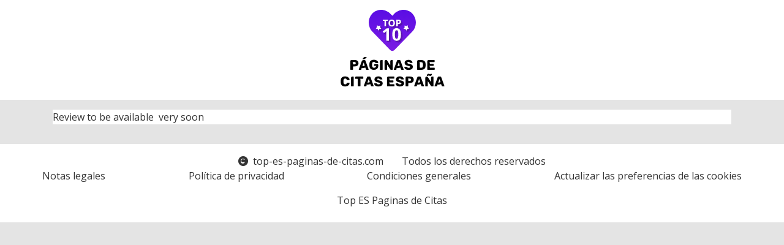

--- FILE ---
content_type: text/plain
request_url: https://www.google-analytics.com/j/collect?v=1&_v=j102&a=274036427&t=pageview&_s=1&dl=https%3A%2F%2Ftop-es-paginas-de-citas.com%2Fca-sexy-uberhorny&dp=%2Fca-sexy-uberhorny&ul=en-us%40posix&dt=Uberhorny&sr=1280x720&vp=1280x720&_u=IEBAAAABAAAAAC~&jid=533193311&gjid=740043847&cid=1608908921.1768419038&tid=UA-121107846-25&_gid=707677809.1768419038&_r=1&_slc=1&z=1175031926
body_size: -455
content:
2,cG-9KXWJ5D999

--- FILE ---
content_type: application/javascript; charset=utf-8
request_url: https://top-es-paginas-de-citas.com/js/bootstrap/bootstrap-rating.min.js
body_size: 1491
content:
// bootstrap-rating - v1.3.2 - (c) 2016 dreyescat 
// https://github.com/dreyescat/bootstrap-rating MIT
!function(a,b){"use strict";function c(c,e){this.$input=a(c),this.$rating=a("<span></span>").css({cursor:"default"}).insertBefore(this.$input),this.options=function(c){return c.start=parseInt(c.start,10),c.start=isNaN(c.start)?b:c.start,c.stop=parseInt(c.stop,10),c.stop=isNaN(c.stop)?c.start+d||b:c.stop,c.step=parseInt(c.step,10)||b,c.fractions=Math.abs(parseInt(c.fractions,10))||b,c.scale=Math.abs(parseInt(c.scale,10))||b,c=a.extend({},a.fn.rating.defaults,c),c.filledSelected=c.filledSelected||c.filled,c}(a.extend({},this.$input.data(),e)),this._init()}var d=5;c.prototype={_init:function(){for(var c=this,d=this.$input,e=this.$rating,f=function(a){return function(c){d.prop("disabled")||d.prop("readonly")||d.data("readonly")!==b||a.call(this,c)}},g=1;g<=this._rateToIndex(this.options.stop);g++){var h=a('<div class="rating-symbol"></div>').css({display:"inline-block",position:"relative"});a('<div class="rating-symbol-background '+this.options.empty+'"></div>').appendTo(h),a('<div class="rating-symbol-foreground"></div>').append("<span></span>").css({display:"inline-block",position:"absolute",overflow:"hidden",left:0,right:0,width:0}).appendTo(h),e.append(h),this.options.extendSymbol.call(h,this._indexToRate(g))}this._updateRate(d.val()),d.on("change",function(){c._updateRate(a(this).val())});var i,j=function(b){var d=a(b.currentTarget),e=Math.abs((b.pageX||b.originalEvent.touches[0].pageX)-(("rtl"===d.css("direction")&&d.width())+d.offset().left));return e=e>0?e:.1*c.options.scale,d.index()+e/d.width()};e.on("mousedown touchstart",".rating-symbol",f(function(a){d.val(c._indexToRate(j(a))).change()})).on("mousemove touchmove",".rating-symbol",f(function(d){var e=c._roundToFraction(j(d));e!==i&&(i!==b&&a(this).trigger("rating.rateleave"),i=e,a(this).trigger("rating.rateenter",[c._indexToRate(i)])),c._fillUntil(e)})).on("mouseleave touchend",".rating-symbol",f(function(){i=b,a(this).trigger("rating.rateleave"),c._fillUntil(c._rateToIndex(parseFloat(d.val())))}))},_fillUntil:function(a){var b=this.$rating,c=Math.floor(a);b.find(".rating-symbol-background").css("visibility","visible").slice(0,c).css("visibility","hidden");var d=b.find(".rating-symbol-foreground");d.width(0),d.slice(0,c).width("auto").find("span").attr("class",this.options.filled),d.eq(a%1?c:c-1).find("span").attr("class",this.options.filledSelected),d.eq(c).width(a%1*100+"%")},_indexToRate:function(a){return this.options.start+Math.floor(a)*this.options.step+this.options.step*this._roundToFraction(a%1)},_rateToIndex:function(a){return(a-this.options.start)/this.options.step},_roundToFraction:function(a){var b=Math.ceil(a%1*this.options.fractions)/this.options.fractions,c=Math.pow(10,this.options.scale);return Math.floor(a)+Math.floor(b*c)/c},_contains:function(a){var b=this.options.step>0?this.options.start:this.options.stop,c=this.options.step>0?this.options.stop:this.options.start;return a>=b&&c>=a},_updateRate:function(a){var b=parseFloat(a);this._contains(b)&&(this._fillUntil(this._rateToIndex(b)),this.$input.val(b))},rate:function(a){return a===b?this.$input.val():void this._updateRate(a)}},a.fn.rating=function(b){var d,e=Array.prototype.slice.call(arguments,1);return this.each(function(){var f=a(this),g=f.data("rating");g||f.data("rating",g=new c(this,b)),"string"==typeof b&&"_"!==b[0]&&(d=g[b].apply(g,e))}),d||this},a.fn.rating.defaults={filled:"glyphicon glyphicon-star",filledSelected:b,empty:"glyphicon glyphicon-star-empty",start:0,stop:d,step:1,fractions:1,scale:3,extendSymbol:function(a){}},a(function(){a("input.rating").rating()})}(jQuery);